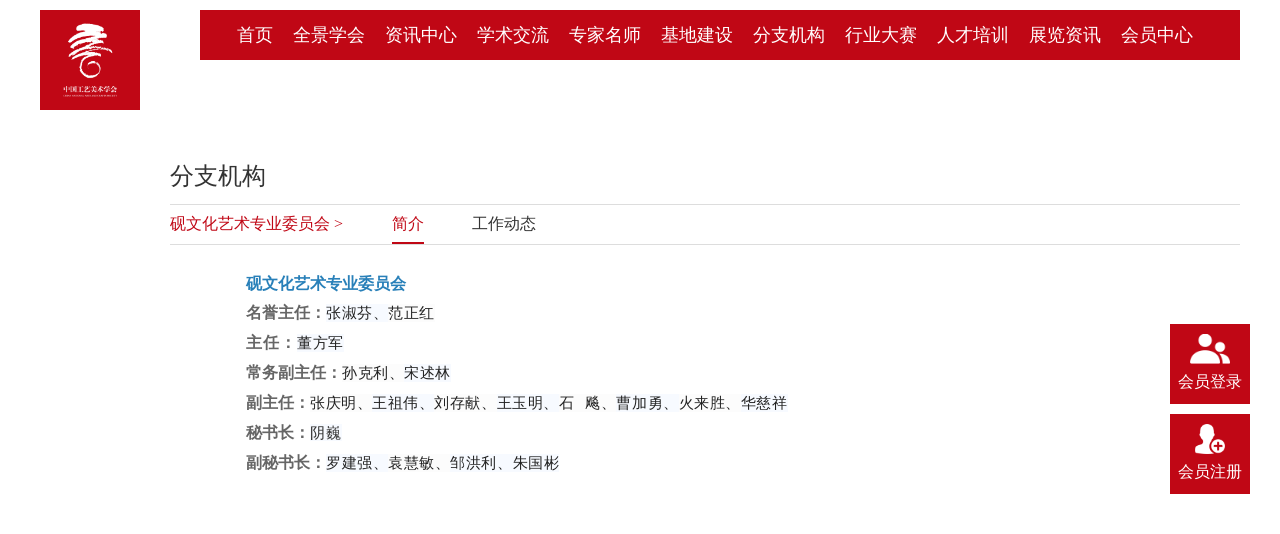

--- FILE ---
content_type: text/html
request_url: https://www.cnacs.net.cn/120/202207/4187.html
body_size: 6150
content:
<!DOCTYPE html PUBLIC "-//W3C//DTD XHTML 1.0 Transitional//EN" "http://www.w3.org/TR/xhtml1/DTD/xhtml1-transitional.dtd">
<html xmlns="http://www.w3.org/1999/xhtml">

<head>
        <script language="javascript" src="/api/siteinfo.php?siteid=10000&type=1"></script>
        <meta http-equiv="Content-Type" content="text/html; charset=utf-8" />
    <!-- 360极速模式浏览优先 -->
    <meta name="renderer" content="webkit">
    <meta http-equiv="X-UA-Compatible" content="IE=edge,chrome=1">
    <!-- 360极速模式浏览优先 end -->
    <meta name="apple-mobile-web-app-capable" content="yes">
    <meta name="format-detection" content="telephone=no">
    <!-- 页面等比例缩放 -->
    <meta name="viewport" content="width=1200">
    <!-- 页面等比例缩放 end -->
    <meta name="Keywords" content="中国工艺美术学会"/>
    <meta name="Description" content="中国工艺美术学会"/>
    <!--公共样式-->
    <link type="text/css" rel="stylesheet" href="/static/gyms/css/reset.css">
    <link type="text/css" rel="stylesheet" href="/static/gyms/css/swiper.min.css">
    <!--公共样式结束-->
    <link type="text/css" rel="stylesheet" href="/static/gyms/css/style.css?v=1.1.1">
    <!--共用js-->
    <script type="text/javascript" src="/static/gyms/js/jquery.min.js"></script>
    <script type="text/javascript" src="/static/gyms/js/swiper.min.js"></script>
    <script type="text/javascript" src="/static/gyms/js/jquery.superslide.2.1.1.js"></script>
    <script type="text/javascript" src="/static/gyms/js/pages/PageAll.js"></script>
    <script type="text/javascript" src="/static/gyms/js/pages/index.js"></script>
    <!--共用js-->
    <!-- 分享 -->
    <link rel="stylesheet" href="/static/gyms/css/share.min.css">
    <script src="/static/gyms/js/jquery.share.min.js"></script>
    <!-- 分享 END-->
    <title>砚文化艺术专业委员会_中国工艺美术学会</title>
</head>

<body>
<!-- 整体区域 -->
<div class="wrap">
    <!-- 头部整体区域 -->
    <div class="fixedwrap">
        <!-- logo区域 -->
        <div class="logo ">
            <a href="/index.html"><img src="https://cmsfiles.zhongkefu.com.cn/gongyimeishu/upload/gyms/61544c9ab8b47.png"></a>
        </div>
        <!-- logo区域结束 -->
        <!-- 导航区域 -->
        <div class="navwarp navbg2 clear">
            <!-- 导航列表区域 -->
            <div class="navlist">
                <ul class="nav">
                    <li><a href="/index.html">首页</a></li>
                                        <li class="navtwo">
                        <a target="_blank" href="/2/202403/2265.html">全景学会</a>
                                                <!-- 二级导航区域 -->
                                                            <div class="menutwo_nav">
                                                            <ul>
                                                                            <li><a href="/2/202403/2265.html">学会简介</a></li>
                                                                            <li><a href="/3/202112/2272.html">章程条例</a></li>
                                                                            <li><a href="/4/202404/2273.html">理事会</a></li>
                                                                            <li><a href="/5/202305/4891.html">专家委员会</a></li>
                                                                            <li><a href="/131/202307/5099.html">学术委员会</a></li>
                                                                            <li><a href="/136/202402/5730.html">评审委员会</a></li>
                                                                            <li><a href="/139/202403/5851.html">裁判委员会</a></li>
                                                                    </ul>
                            </div>
                        <!-- 二级导航区域结束 -->
                                            </li>
                                        <li class="navtwo">
                        <a target="_blank" href="/7/index.html">资讯中心</a>
                                                <!-- 二级导航区域 -->
                                                            <div class="menutwo_nav">
                                                            <ul>
                                                                            <li><a href="/7/index.html">学会新闻</a></li>
                                                                            <li><a href="/8/index.html">行业新闻</a></li>
                                                                            <li><a href="/9/index.html">政策法规</a></li>
                                                                            <li><a href="/10/index.html">党建活动</a></li>
                                                                            <li><a href="/11/index.html">国际交流</a></li>
                                                                            <li><a href="/12/index.html">通知公告</a></li>
                                                                    </ul>
                            </div>
                        <!-- 二级导航区域结束 -->
                                            </li>
                                        <li class="navtwo">
                        <a target="_blank" href="/14/index.html">学术交流</a>
                                                <!-- 二级导航区域 -->
                                                            <div class="menutwo_nav">
                                                            <ul>
                                                                            <li><a href="/14/index.html">论坛研究</a></li>
                                                                            <li><a href="/15/index.html">青年沙龙</a></li>
                                                                            <li><a href="/16/index.html">科研课题</a></li>
                                                                    </ul>
                            </div>
                        <!-- 二级导航区域结束 -->
                                            </li>
                                        <li class="navtwo">
                        <a target="_blank" href="/18/index.html">专家名师</a>
                                                <!-- 二级导航区域 -->
                                                            <div class="menutwo_nav">
                                                            <ul>
                                                                            <li><a href="/18/index.html">专家智库</a></li>
                                                                            <li><a href="/19/index.html">作品欣赏</a></li>
                                                                            <li><a href="/20/index.html">名家论著</a></li>
                                                                    </ul>
                            </div>
                        <!-- 二级导航区域结束 -->
                                            </li>
                                        <li class="navtwo">
                        <a target="_blank" href="/126/index.html">基地建设</a>
                                                <!-- 二级导航区域 -->
                                                            <div class="menutwo_nav">
                                                            <ul>
                                                                            <li><a href="/126/index.html">基地名录</a></li>
                                                                            <li><a href="/22/index.html">大师工作站</a></li>
                                                                            <li><a href="/23/index.html">研学基地</a></li>
                                                                            <li><a href="/24/index.html">游学基地</a></li>
                                                                            <li><a href="/25/index.html">科普基地</a></li>
                                                                            <li><a href="/125/index.html">产业基地</a></li>
                                                                    </ul>
                            </div>
                        <!-- 二级导航区域结束 -->
                                            </li>
                                        <li >
                        <a target="_blank" href="/26/index.html">分支机构</a>
                                                <!-- 二级导航区域 -->
                                                            <div class="menu_nav">
                                                            <ul>
                                                                            <li><a href="/45/202203/3746.html">理论专业委员会</a></li>
                                                                            <li><a href="/47/202312/3747.html">民间工艺美术专业委员会</a></li>
                                                                            <li><a href="/51/202312/3749.html">雕塑专业委员会</a></li>
                                                                            <li><a href="/49/202405/3748.html">书画专业委员会</a></li>
                                                                            <li><a href="/53/202307/3750.html">织锦专业委员会</a></li>
                                                                            <li><a href="/59/202203/3753.html">木雕艺术专业委员会</a></li>
                                                                            <li><a href="/55/202203/3751.html">玉雕艺术专业委员会</a></li>
                                                                            <li><a href="/57/202405/3752.html">石雕艺术专业委员会</a></li>
                                                                            <li><a href="/116/202207/4195.html">彩石雕刻艺术专业委员会</a></li>
                                                                            <li><a href="/63/202203/3755.html">刺绣艺术专业委员会</a></li>
                                                                            <li><a href="/75/202405/3761.html">纤维艺术与设计专业委员会</a></li>
                                                                            <li><a href="/61/202203/3754.html">紫砂艺术专业委员会</a></li>
                                                                            <li><a href="/113/202203/3776.html">玻璃艺术专业委员会</a></li>
                                                                            <li><a href="/104/202405/3773.html">漆文化艺术专业委员会</a></li>
                                                                            <li><a href="/69/202312/3758.html">竹工艺专业委员会</a></li>
                                                                            <li><a href="/71/202312/3759.html">香文化艺术专业委员会</a></li>
                                                                            <li><a href="/65/202203/3756.html">藤铁艺术专业委员会</a></li>
                                                                            <li><a href="/67/202405/3757.html">微缩艺术专业委员会</a></li>
                                                                            <li><a href="/121/202405/4190.html">彩塑艺术专业委员会</a></li>
                                                                            <li><a href="/120/202207/4187.html">砚文化艺术专业委员会</a></li>
                                                                            <li><a href="/128/202304/4866.html">空间艺术专业委员会</a></li>
                                                                            <li><a href="/134/202312/5546.html">造像艺术专业委员会</a></li>
                                                                            <li><a href="/?siteid=10000">宫廷艺术专业委员会</a></li>
                                                                            <li><a href="/77/202203/3762.html">青年工作委员会</a></li>
                                                                            <li><a href="/111/202203/3775.html">教育工作委员会</a></li>
                                                                            <li><a href="/109/202203/3774.html">非物质文化遗产工作委员会</a></li>
                                                                            <li><a href="/99/202312/3764.html">会展工作委员会</a></li>
                                                                            <li><a href="/144/202404/5968.html">线上新经济工作委员会</a></li>
                                                                    </ul>
                            </div>
                        <!-- 二级导航区域结束 -->
                                            </li>
                                        <li class="navtwo">
                        <a target="_blank" href="/82/index.html">行业大赛</a>
                                                <!-- 二级导航区域 -->
                                                            <div class="menutwo_nav">
                                                            <ul>
                                                                            <li><a href="/82/index.html">技能大赛</a></li>
                                                                            <li><a href="/83/index.html">技艺大赛</a></li>
                                                                            <li><a href="/137/index.html">证书查询</a></li>
                                                                    </ul>
                            </div>
                        <!-- 二级导航区域结束 -->
                                            </li>
                                        <li class="navtwo">
                        <a target="_blank" href="/85/index.html">人才培训</a>
                                                <!-- 二级导航区域 -->
                                                            <div class="menutwo_nav">
                                                            <ul>
                                                                            <li><a href="/85/index.html">党校培训</a></li>
                                                                            <li><a href="/86/index.html">专业培训</a></li>
                                                                    </ul>
                            </div>
                        <!-- 二级导航区域结束 -->
                                            </li>
                                        <li class="navtwo">
                        <a target="_blank" href="/88/index.html">展览资讯</a>
                                                <!-- 二级导航区域 -->
                                                            <div class="menutwo_nav">
                                                            <ul>
                                                                            <li><a href="/88/index.html">学术展览</a></li>
                                                                            <li><a href="/89/index.html">专业展览</a></li>
                                                                    </ul>
                            </div>
                        <!-- 二级导航区域结束 -->
                                            </li>
                                        <li class="navtwo">
                        <a target="_blank" href="/96/index.html">会员中心</a>
                                                <!-- 二级导航区域 -->
                                                            <div class="menutwo_nav">
                                                            <ul>
                                                                            <li><a href="/96/index.html">会员名录</a></li>
                                                                            <li><a href="https://huiyuan.cnacs.net.cn/exh/register/registerexh?fair_id=223&business_role_id=AssUser&share_id=4-Megu4YJ8UlxDqWY8yFK3RE8BsddrflSH8o6EN7RU0%3D">入会申请</a></li>
                                                                            <li><a href="/93/202009/4432.html">会费标准与缴纳方式</a></li>
                                                                    </ul>
                            </div>
                        <!-- 二级导航区域结束 -->
                                            </li>
                                        <li class="navtwo">
                        <a target="_blank" href="/145/index.html"></a>
                                            </li>
                                    </ul>
                <!-- 导航列表区域结束 -->
                <a class="search_btn" href="javascript:;"><img src="/static/gyms/images/icon1.png"></a>
                <!-- 搜索区域 -->
                <div class="searchwrap">
                    <form id="top_search_form" method="get" name="top_search_form" action="/search.html?siteid=10000">
                        <img src="/static/gyms/images/icon1.png">
                        <input type="text" id="keywords" class="keywords" name="keywords" value="" placeholder="请输入搜索关键词">
                        <input type="hidden" name="siteid" value="10000"><input type="hidden" name="type" value="1">                        <input type="hidden" id="timestamp" name="timestamp" value="">                        <input type="hidden" id="signature" name="signature" value="">                    </form>
                    <a href="javascript:;" class="search_close"></a>
                </div>
                <!-- 搜索区域结束 -->
            </div>
            <!-- 导航列表区域结束 -->
        </div>
        <!-- 导航区域结束 -->
    </div>
    <!-- 头部整体区域结束 -->
    <!-- banner区域 -->
        <!-- banner区域结束 -->
        <!-- 内容区域 -->
        <div class="page_content">
            <!-- 中间区域 -->
            <div class="w1200 clear">
                <div class="w1070 clear">
                    <!-- 子页标题区域 -->
                    
    <div class="subpage_title">分支机构</div>
    <!-- 子页标题区域结束 -->
            <!-- 导航列表区域 -->
        <div class="sidenav_list clear">
                            <h6>砚文化艺术专业委员会 ></h6>
                <ul>
                                                                        <li class="active"><a href="/120/202207/4187.html">简介</a></li>
                                                    <li ><a href="/122/index.html">工作动态</a></li>
                                            
                </ul>
                    </div>
                        <!-- 导航列表区域结束 -->
                    <!-- 简介区域 -->
                    <div class="introduction_section">
                        <!-- 标题区域 -->
<!--                        <div class="introduction_title">砚文化艺术专业委员会</div>-->
                        <!-- 标题区域结束 -->
                        <!-- 文字区域 -->
                        <div class="introduction_text">
                            <p style="line-height: 28px; margin-bottom: 0px; white-space: normal; text-indent: 32px;"><strong><span style="line-height: 28px; font-family: 微软雅黑, sans-serif;"><strong style="color: rgb(41, 128, 185); font-family: 微软雅黑, &quot;Microsoft YaHei&quot;; margin: 0px; padding: 0px; overflow-wrap: break-word; word-break: break-all; font-size: 16px;">砚文化艺术专业委员会</strong></span></strong></p><p style="line-height: 28px; margin-bottom: 0px; white-space: normal; text-indent: 32px;"><strong><span style="line-height: 28px; font-family: 微软雅黑, sans-serif;">名誉主任：</span></strong><span style="line-height: 30px; color: rgb(51, 51, 51); font-size: 15px; font-family: 微软雅黑, sans-serif; letter-spacing: 1px; background: white;"><span style="color: rgb(34, 34, 34); font-family: system-ui, -apple-system, BlinkMacSystemFont, &quot;Helvetica Neue&quot;, &quot;PingFang SC&quot;, &quot;Hiragino Sans GB&quot;, &quot;Microsoft YaHei UI&quot;, &quot;Microsoft YaHei&quot;, Arial, sans-serif; font-size: 15px; letter-spacing: 0.544px; background-color: rgb(247, 250, 255);">张淑芬、<span style="color: rgb(34, 34, 34); font-family: system-ui, -apple-system, BlinkMacSystemFont, &quot;Helvetica Neue&quot;, &quot;PingFang SC&quot;, &quot;Hiragino Sans GB&quot;, &quot;Microsoft YaHei UI&quot;, &quot;Microsoft YaHei&quot;, Arial, sans-serif; font-size: 15px; letter-spacing: 0.544px; background-color: rgb(252, 252, 252);">范正红</span></span></span></p><p style="line-height: 28px; margin-bottom: 0px; white-space: normal; text-indent: 32px;"><span style="line-height: 30px; color: rgb(51, 51, 51); font-size: 15px; font-family: 微软雅黑, sans-serif; letter-spacing: 1px; background: white;"><strong style="text-indent: 32px; white-space: normal;"><span style="line-height: 28px; font-family: 微软雅黑, sans-serif;">主任：</span></strong><span style="line-height: 30px; color: rgb(51, 51, 51); text-indent: 32px; font-size: 15px; font-family: 微软雅黑, sans-serif; letter-spacing: 1px; background: white;"><span style="color: rgb(34, 34, 34); font-family: system-ui, -apple-system, BlinkMacSystemFont, &quot;Helvetica Neue&quot;, &quot;PingFang SC&quot;, &quot;Hiragino Sans GB&quot;, &quot;Microsoft YaHei UI&quot;, &quot;Microsoft YaHei&quot;, Arial, sans-serif; font-size: 15px; letter-spacing: 0.544px; background-color: rgb(247, 250, 255);">董方军</span></span></span></p><p style="line-height: 28px; margin-bottom: 0px; white-space: normal; text-indent: 32px;"><strong><span style="line-height: 28px; font-family: 微软雅黑, sans-serif;">常务副主任：</span></strong><span style="line-height: 30px; color: rgb(51, 51, 51); font-size: 15px; font-family: 微软雅黑, sans-serif; letter-spacing: 1px; background: white;"><span style="color: rgb(34, 34, 34); font-family: system-ui, -apple-system, BlinkMacSystemFont, &quot;Helvetica Neue&quot;, &quot;PingFang SC&quot;, &quot;Hiragino Sans GB&quot;, &quot;Microsoft YaHei UI&quot;, &quot;Microsoft YaHei&quot;, Arial, sans-serif; letter-spacing: 0.544px;"><span style="color: rgb(34, 34, 34); font-family: system-ui, -apple-system, BlinkMacSystemFont, &quot;Helvetica Neue&quot;, &quot;PingFang SC&quot;, &quot;Hiragino Sans GB&quot;, &quot;Microsoft YaHei UI&quot;, &quot;Microsoft YaHei&quot;, Arial, sans-serif; font-size: 15px; letter-spacing: 0.544px; background-color: rgb(252, 252, 252);">孙克利、<span style="color: rgb(34, 34, 34); font-family: system-ui, -apple-system, BlinkMacSystemFont, &quot;Helvetica Neue&quot;, &quot;PingFang SC&quot;, &quot;Hiragino Sans GB&quot;, &quot;Microsoft YaHei UI&quot;, &quot;Microsoft YaHei&quot;, Arial, sans-serif; font-size: 15px; letter-spacing: 0.544px; background-color: rgb(247, 250, 255);">宋述林</span></span></span></span></p><p style="line-height: 28px; margin-bottom: 0px; white-space: normal; text-indent: 32px;"><strong><span style="line-height: 28px; font-family: 微软雅黑, sans-serif;">副主任：</span></strong><span style="color: rgb(34, 34, 34); font-family: system-ui, -apple-system, BlinkMacSystemFont, &quot;Helvetica Neue&quot;, &quot;PingFang SC&quot;, &quot;Hiragino Sans GB&quot;, &quot;Microsoft YaHei UI&quot;, &quot;Microsoft YaHei&quot;, Arial, sans-serif; font-size: 15px; letter-spacing: 0.544px; background-color: rgb(247, 250, 255);"><span style="color: rgb(34, 34, 34); font-family: system-ui, -apple-system, BlinkMacSystemFont, &quot;Helvetica Neue&quot;, &quot;PingFang SC&quot;, &quot;Hiragino Sans GB&quot;, &quot;Microsoft YaHei UI&quot;, &quot;Microsoft YaHei&quot;, Arial, sans-serif; font-size: 15px; letter-spacing: 0.544px; background-color: rgb(252, 252, 252);">张庆明、<span style="color: rgb(34, 34, 34); font-family: system-ui, -apple-system, BlinkMacSystemFont, &quot;Helvetica Neue&quot;, &quot;PingFang SC&quot;, &quot;Hiragino Sans GB&quot;, &quot;Microsoft YaHei UI&quot;, &quot;Microsoft YaHei&quot;, Arial, sans-serif; font-size: 15px; letter-spacing: 0.544px; background-color: rgb(247, 250, 255);">王祖伟、<span style="color: rgb(34, 34, 34); font-family: system-ui, -apple-system, BlinkMacSystemFont, &quot;Helvetica Neue&quot;, &quot;PingFang SC&quot;, &quot;Hiragino Sans GB&quot;, &quot;Microsoft YaHei UI&quot;, &quot;Microsoft YaHei&quot;, Arial, sans-serif; font-size: 15px; letter-spacing: 0.544px; background-color: rgb(252, 252, 252);">刘存献、<span style="color: rgb(34, 34, 34); font-family: system-ui, -apple-system, BlinkMacSystemFont, &quot;Helvetica Neue&quot;, &quot;PingFang SC&quot;, &quot;Hiragino Sans GB&quot;, &quot;Microsoft YaHei UI&quot;, &quot;Microsoft YaHei&quot;, Arial, sans-serif; font-size: 15px; letter-spacing: 0.544px; background-color: rgb(247, 250, 255);">王玉明、<span style="color: rgb(34, 34, 34); font-family: system-ui, -apple-system, BlinkMacSystemFont, &quot;Helvetica Neue&quot;, &quot;PingFang SC&quot;, &quot;Hiragino Sans GB&quot;, &quot;Microsoft YaHei UI&quot;, &quot;Microsoft YaHei&quot;, Arial, sans-serif; font-size: 15px; letter-spacing: 0.544px; background-color: rgb(252, 252, 252);">石&nbsp;&nbsp;飚、<span style="color: rgb(34, 34, 34); font-family: system-ui, -apple-system, BlinkMacSystemFont, &quot;Helvetica Neue&quot;, &quot;PingFang SC&quot;, &quot;Hiragino Sans GB&quot;, &quot;Microsoft YaHei UI&quot;, &quot;Microsoft YaHei&quot;, Arial, sans-serif; font-size: 15px; letter-spacing: 0.544px; background-color: rgb(247, 250, 255);">曹加勇、<span style="color: rgb(34, 34, 34); font-family: system-ui, -apple-system, BlinkMacSystemFont, &quot;Helvetica Neue&quot;, &quot;PingFang SC&quot;, &quot;Hiragino Sans GB&quot;, &quot;Microsoft YaHei UI&quot;, &quot;Microsoft YaHei&quot;, Arial, sans-serif; font-size: 15px; letter-spacing: 0.544px; background-color: rgb(252, 252, 252);">火来胜、<span style="color: rgb(34, 34, 34); font-family: system-ui, -apple-system, BlinkMacSystemFont, &quot;Helvetica Neue&quot;, &quot;PingFang SC&quot;, &quot;Hiragino Sans GB&quot;, &quot;Microsoft YaHei UI&quot;, &quot;Microsoft YaHei&quot;, Arial, sans-serif; font-size: 15px; letter-spacing: 0.544px; background-color: rgb(247, 250, 255);">华慈祥</span></span></span></span></span></span></span></span></span></p><p style="line-height: 28px; margin-bottom: 0px; white-space: normal; text-indent: 32px;"><strong><span style="line-height: 28px; font-family: 微软雅黑, sans-serif;">秘书长：</span></strong><span style="line-height: 30px; color: rgb(51, 51, 51); font-size: 15px; font-family: 微软雅黑, sans-serif; letter-spacing: 1px; background: white;"><span style="color: rgb(51, 51, 51); font-family: mp-quote, -apple-system-font, BlinkMacSystemFont, &quot;Helvetica Neue&quot;, &quot;PingFang SC&quot;, &quot;Hiragino Sans GB&quot;, &quot;Microsoft YaHei UI&quot;, &quot;Microsoft YaHei&quot;, Arial, sans-serif; font-size: 15px; text-align: justify; background-color: rgb(247, 250, 255);">阴巍</span></span></p><p style="line-height: 28px; margin-bottom: 0px; white-space: normal; text-indent: 32px;"><strong><span style="line-height: 28px; font-family: 微软雅黑, sans-serif;">副秘书长：</span></strong><span style="line-height: 30px; color: rgb(51, 51, 51); font-size: 15px; font-family: 微软雅黑, sans-serif; letter-spacing: 1px; background: white;"></span><span style="color: rgb(34, 34, 34); font-family: system-ui, -apple-system, BlinkMacSystemFont, &quot;Helvetica Neue&quot;, &quot;PingFang SC&quot;, &quot;Hiragino Sans GB&quot;, &quot;Microsoft YaHei UI&quot;, &quot;Microsoft YaHei&quot;, Arial, sans-serif; font-size: 15px; letter-spacing: 0.544px; background-color: rgb(247, 250, 255);">罗建强、<span style="color: rgb(34, 34, 34); font-family: system-ui, -apple-system, BlinkMacSystemFont, &quot;Helvetica Neue&quot;, &quot;PingFang SC&quot;, &quot;Hiragino Sans GB&quot;, &quot;Microsoft YaHei UI&quot;, &quot;Microsoft YaHei&quot;, Arial, sans-serif; font-size: 15px; letter-spacing: 0.544px; background-color: rgb(252, 252, 252);">袁慧敏、<span style="color: rgb(34, 34, 34); font-family: system-ui, -apple-system, BlinkMacSystemFont, &quot;Helvetica Neue&quot;, &quot;PingFang SC&quot;, &quot;Hiragino Sans GB&quot;, &quot;Microsoft YaHei UI&quot;, &quot;Microsoft YaHei&quot;, Arial, sans-serif; font-size: 15px; letter-spacing: 0.544px; background-color: rgb(247, 250, 255);">邹洪利、<span style="color: rgb(34, 34, 34); font-family: system-ui, -apple-system, BlinkMacSystemFont, &quot;Helvetica Neue&quot;, &quot;PingFang SC&quot;, &quot;Hiragino Sans GB&quot;, &quot;Microsoft YaHei UI&quot;, &quot;Microsoft YaHei&quot;, Arial, sans-serif; font-size: 15px; letter-spacing: 0.544px; background-color: rgb(247, 250, 255);">朱国彬</span></span></span></span></p><p><br/></p>                        </div>
                        <!-- 文字区域结束 -->
                    </div>
                    <!-- 简介区域结束 -->
                </div>
            </div>
            <!-- 中间区域结束 -->
        </div>
        <!-- 内容区域结束 -->

<!-- 底部区域 -->
<div class="footer">
    <!-- 中间区域 -->
    <div class="w1200 clear">
        <!-- 上部分区域 -->
        <div class="foot_top">
            <!-- logo区域 -->
            <div class="foot_logo"><img src="/static/gyms/images/logo7.png"></div>
            <!-- logo区域结束 -->
            <!-- 文字区域 -->
            <div class="foot_text">
                <p><img src="/static/gyms/images/icon7.png">010-68396408</p>
                <p><img src="/static/gyms/images/icon8.png">xuehuiwangzhan@126.com</p>
                <p><img src="/static/gyms/images/icon9.png">北京市西城区阜外大街乙22号</p>
            </div>
            <!-- 文字区域结束 -->
            <!-- 右区域 -->
            <div class="foot_right">
                <img src="https://cmsfiles.zhongkefu.com.cn/gongyimeishu/upload/gyms/61544c9b1f734.png">
                <p>关注微信公众号</p>
            </div>
            <!-- 右区域结束 -->
        </div>
        <!-- 上部分区域结束 -->
        <!-- 下部分区域 -->
        <div class="foot_btm clear">
            <p class="Left"><a target="_blank" href="http://beian.miit.gov.cn/">京ICP备19057182号-1</a>&nbsp;&nbsp;&nbsp;&nbsp;<a target="_blank" href="http://beian.miit.gov.cn/"><a href="http://beian.miit.gov.cn/">京公网安备110401300075</a></a></p>
            <p class="Right"><a href="http://www.zhongkefu.com.cn/" target="_blank">技术支持：中科服</a></p>
        </div>
        <!-- 下部分区域结束 -->
    </div>
    <!-- 中间区域结束 -->
</div>
<!-- 底部区域结束 -->
<!-- 右侧悬浮区域 -->
<div class="index_fixed">
    <ul>
        <li>
            <a target="_blank" href="https://huiyuan.cnacs.net.cn/">
                <img src="/static/gyms/images/icon4.png">
                <p>会员登录</p>
            </a>
        </li>
        <li>
            <a target="_blank" href="https://huiyuan.cnacs.net.cn/exh/register/registerexh?fair_id=223&business_role_id=AssUser&share_id=4-Megu4YJ8UlxDqWY8yFK3RE8BsddrflSH8o6EN7RU0%3D">
                <img src="/static/gyms/images/icon5.png">
                <p>会员注册</p>
            </a>
        </li>
    </ul>
</div>
<!-- 右侧悬浮区域结束 -->
</div>
<!-- 整体区域结束 -->


<!--浏览器判断-->
<div class="Iepop ">
    <div class="IeCont ">
        <div class="IeBox ">
            <h3>你知道你的Internet Explorer是过时了吗?</h3>
            <p>为了得到我们网站最好的体验效果,我们建议您升级到最新版本的Internet Explorer或选择另一个web浏览器.一个列表最流行的web浏览器在下面可以找到.</p>
            <div class="IeLink "> <span><a href="https://www.google.com/chrome/ " target="_blank "></a></span> <span><a href="http://www.opera.com/zh-cn/download " target="_blank "></a></span> <span><a href="https://support.microsoft.com/zh-cn/products/internet-explorer
        " target="_blank "></a></span> <span><a href="https://www.mozilla.org/en-US/firefox/new/ " target="_blank "></a></span> <span><a href="https://www.apple.com/safari/ " target="_blank "></a></span> </div>
        </div>
    </div>
</div>
<!--浏览器判断结束-->

</body>

</html>

<script>
    $(document).ready(function () {
        //按键事件
        $(".keywords").keydown(function (event) {//当按下按键时
            e = event ? event : (window.event ? window.event : null);
            if (e.keyCode == 13) {
                if ($.trim($(this).val()) == '') {
                    alert("请输入要搜索的关键字");
                    return false;
                }
                                window.location.href = "/search.html?siteid=10000&keywords=" + $.trim($(this).val());
                                }
            });
        //提交表单事件
        $("#top_search_form").submit(function (e) {
            if ($.trim($('#keywords').val()) == '') {
                alert("请输入要搜索的关键字");
                return false;
            }
        });
    });
</script>

<!--自适应JS-->
<script>
    $(window).load(function () {
        $('.NewsText img').each(function () {
            var maxWidth = $('.NewsText').width(); // 图片最大宽度
            var width = $(this).width(); // 图片实际宽度
            // 检查图片是否超宽
            if (width > maxWidth) {
                $(this).css("width", maxWidth); // 设定实际显示宽度
            }
        });
        $('.fl').each(function () {
            var maxWidth = $('.NewsText').width(); // 视频最大宽度
            var width = $(this).width(); // 视频实际设置宽度
            // 检查视频是否超宽
            if (width > maxWidth) {
                $(this).attr("width", maxWidth);// 设定实际显示宽度
            } else {
                $(this).attr("width", maxWidth);// 设定实际显示宽度
            }
        });
        $('.iframe1').each(function () {
            var maxWidth = $('.NewsText').width(); // 视频最大宽度
            var width = $(this).width(); // 视频实际设置宽度
            // 检查视频是否超宽
            if (width > maxWidth) {
                $(this).attr("width", maxWidth);// 设定实际显示宽度
                $(this).attr("height", 600);
            } else {
                $(this).attr("width", maxWidth);// 设定实际显示宽度
                $(this).attr("height", 600);
            }
        });
    });
</script>

<!--手机跳转JS-->
<script>
    function IsPC() {
        var userAgentInfo = navigator.userAgent;
        var Agents = ["Android", "iPhone",
            "SymbianOS", "Windows Phone",
            "iPad", "iPod"];
        var flag = true;
        for (var v = 0; v < Agents.length; v++) {
            if (userAgentInfo.indexOf(Agents[v]) > 0) {
                flag = false;
                break;
            }
        }
        return flag;
    }

    $(document).ready(function () {
        if (!IsPC()) {
            window.location.href = "https://m.cnacs.net.cn/120/202207/4187.html";
        }
    });
</script>


<!--公共页接口-->
<script language="javascript" src="/api/sign.php?siteid=10000&type=1"></script>
<script>
    var siteid = 10000;
    var type = 1;
    var isEnableUuid = 0;
</script>
<script>
    $(document).ready(function() {
        $(".quickLogin").each(function () {
            $(this).click(function (e) {
                e.preventDefault();                     // 设置了权限的文章，阻止其跳转到详情
                var pathname = $(this).attr("href");    // 如：'/198/201904/3521.html'
                var timestamp = $("#timestamp").val();
                var signature = $("#signature").val();
                console.log(pathname);
                $.ajax({
                    type: "GET",
                    url: "/api/checkauth.php?url="+pathname+"&ctype=content&timestamp="+timestamp+"&signature="+signature+"&siteid="+siteid+"&type="+type+"&isEnableUuid="+isEnableUuid,
                    dataType: "json",
                    success: function (res) {
                        if(res.code == 1){              //提示没有权限访问。两种情况：①栏目设置了权限,登录后级别不够 ②栏目设置了权限,未登录
                            window.location.href = ''+ pathname;
                        }else{
                            alert('请登录后查看');
                        }
                    },
                });
            });
        })
    });
</script>

<!--栏目页接口(带搜索功能)-->

<!--内容页接口-->
<script>
    $(document).ready(function() {
        var pathname = window.location.pathname;// 如：'/198/201904/3521.html'
        var timestamp = $("#timestamp").val();
        var signature = $("#signature").val();
        var url = "/api/articleclick.php?url="+pathname+"&attr=clicks&timestamp="+timestamp+"&signature="+signature+"&siteid="+siteid+"&type="+type+"&isEnableUuid="+isEnableUuid;
        $.ajax({
            type: "GET",
            url: url,
            dataType: "json",
            success: function (res) {
                if(res.code == 1){
                    $("#"+res.data.attr).text(res.data.clicks);
                    if(res.data.lastone){
                        $("#lastone").html('上一篇:' + res.data.lastone.title);
                        $("#lastone").attr('href',res.data.lastone.url);
                    }
                    if(res.data.nextone){
                        $("#nextone").html('下一篇:' + res.data.nextone.title);
                        $("#nextone").attr('href',res.data.nextone.url);
                    }
                }
            },
        });
    });
</script>

<!--搜索页接口-->



--- FILE ---
content_type: text/html;charset=utf8
request_url: https://www.cnacs.net.cn/api/sign.php?siteid=10000&type=1
body_size: 31
content:
        $("#timestamp").val("1768759039");
        $("#signature").val("c322eb4508b9a5c8f1810d376e7bc4b9");

--- FILE ---
content_type: text/html;charset=utf8
request_url: https://www.cnacs.net.cn/api/articleclick.php?url=/120/202207/4187.html&attr=clicks&timestamp=1768759039&signature=c322eb4508b9a5c8f1810d376e7bc4b9&siteid=10000&type=1&isEnableUuid=0
body_size: 12
content:
{"code":1,"msg":"请求成功","data":{"clicks":4273,"lastone":{"id":"4187","title":"无","url":"#"},"nextone":{"id":"4187","title":"无","url":"#"},"attr":"clicks"}}

--- FILE ---
content_type: text/css
request_url: https://www.cnacs.net.cn/static/gyms/css/reset.css
body_size: 3429
content:
@charset "utf-8";

/* CSS Document */


/*清除元素默认样式*/

* {
    font-family: "微软雅黑", "Microsoft YaHei";
    margin: 0;
    padding: 0;
    /*自动换行*/
    word-wrap: break-word;
    /* 英文强制换行 */
    word-break: break-all;
}

html,
body {
    height: 100%;
}

body,
p,
h1,
h2,
h3,
h4,
h5,
h6,
ul,
li,
a,
video,
iframe {
    margin: 0;
    padding: 0;
}

body {
    min-width: 1200px;
}

.clear:after,
.clear:before {
    content: "";
    clear: both;
    overflow: hidden;
    display: table;
}

a {
    outline: none;
    text-decoration: none;
    -webkit-transition: all 100ms;
    transition: all 100ms;
    color: inherit;
}

:hover {
    -webkit-transition: all 100ms;
    transition: all 100ms;
}

a img {
    border: 0;
}

img {
    vertical-align: middle;
}

ul li {
    list-style: none;
}

input,
textarea {
    padding-left: 10px;
}

input,
select,
textarea,
button,
img {
    outline: none;
}

input::-webkit-input-placeholder,
textarea::-webkit-input-placeholder {
    font-size: 14px;
    color: #999;
}

input:-moz-placeholder,
textarea:-moz-placeholder {
    font-size: 14px;
    color: #999;
}

input::-moz-placeholder,
textarea::-moz-placeholder {
    font-size: 14px;
    color: #999;
}

input:-ms-input-placeholder,
textarea:-ms-input-placeholder {
    font-size: 14px;
    color: #999;
}


/*搜索框自带黄色清除*/

input:-webkit-autofill {
    background-color: #fff !important;
    -webkit-box-shadow: 0 0 0px 1000px #fff inset;
    color: #333 !important;
    -webkit-text-fill-color: #333 !important;
}


/*优化下拉样式*/


/*select{
	appearance:none;
  -moz-appearance:none;
  -webkit-appearance:none;*/


/*在选择框的最右侧中间显示小箭头图片*/


/* background: url(../images/ico-arrow.png) no-repeat 83px center transparent;
  outline:none;
  -webkit-outline:none;
  -moz-outline:none;
  -o-outline:none;
}*/


/*针对ie下拉箭头美化
select::-ms-expand {    
  display: none;清除IE默认下拉按钮，但是测试发现IE10以上有效，IE8，9默认下拉按钮仍旧存在
}*/


/*针对ie火狐下拉虚线框
select:-moz-focusring {
color: transparent;
text-shadow: 0 0 0 #fff;修改字体颜色
}*/

button {
    appearance: none;
    -webkit-appearance: none;
    -moz-appearance: none;
    cursor: pointer;
}


/*主要用于文章详情页*/

table {
    border-collapse: collapse;
    border-spacing: 0;
    margin: 0 auto;
    max-width: 100%;
    width: auto;
}

table td {
    width: auto;
}


/*img{
	width: auto !important;
	height: auto !important;
}*/


/*在文章详情页时才单独使用*/


/*主要用于文章详情页 END*/


/*清除元素默认样式  END*/


/*******************************************预设样式*******************************************/

p {
    font-size: 14px;
    color: #666;
    line-height: 30px;
}

.Left {
    float: left;
}

.Right {
    float: right;
}

.MarRi {
    margin-right: 0 !important;
}

.wrap {
    width: 100%;
    overflow: hidden;
}

.content {
    width: 100%;
    overflow: hidden;
}

.w1200 {
    max-width: 1200px;
    width: 1200px;
    margin: 0 auto;
    height: auto;
}

.w1070 {
    float: right;
    max-width: 1070px;
    width: 1070px;
    height: auto;
}


/*外间距*/

.m0 {
    margin: 0 !important;
}

.m5 {
    margin: 5px !important;
}

.m10 {
    margin: 10px !important;
}

.m15 {
    margin: 15px !important;
}

.m20 {
    margin: 20px !important;
}

.m25 {
    margin: 25px !important;
}

.m30 {
    margin: 30px !important;
}

.m35 {
    margin: 35px !important;
}

.mtb5 {
    margin: 5px 0 !important;
}

.mtb10 {
    margin: 10px 0 !important;
}

.mtb15 {
    margin: 15px 0 !important;
}

.mtb20 {
    margin: 20px 0 !important;
}

.mtb25 {
    margin: 25px 0 !important;
}

.mtb30 {
    margin: 30px 0 !important;
}

.mtb35 {
    margin: 35px 0 !important;
}

.mlr10 {
    margin: 0 10px !important;
}

.mlr15 {
    margin: 0 15px !important;
}

.mlr20 {
    margin: 0 20px !important;
}

.mlr24 {
    margin: 0 24px !important;
}

.mlr25 {
    margin: 0 25px !important;
}

.mlr30 {
    margin: 0 30px !important;
}

.mlr35 {
    margin: 0 35px !important;
}

.mt5 {
    margin-top: 5px !important;
}

.mt10 {
    margin-top: 10px !important;
}

.mt15 {
    margin-top: 15px !important;
}

.mt20 {
    margin-top: 20px !important;
}

.mt25 {
    margin-top: 25px !important;
}

.mt30 {
    margin-top: 30px !important;
}

.mt35 {
    margin-top: 35px !important;
}

.mt40 {
    margin-top: 40px !important;
}

.mb0 {
    margin-bottom: 0 !important;
}

.mb5 {
    margin-bottom: 5px !important;
}

.mb10 {
    margin-bottom: 10px !important;
}

.mb15 {
    margin-bottom: 15px !important;
}

.mb20 {
    margin-bottom: 20px !important;
}

.mb25 {
    margin-bottom: 25px !important;
}

.mb30 {
    margin-bottom: 30px !important;
}

.mb35 {
    margin-bottom: 35px !important;
}

.ml5 {
    margin-left: 5px !important;
}

.ml10 {
    margin-left: 10px !important;
}

.ml15 {
    margin-left: 15px !important;
}

.ml20 {
    margin-left: 20px !important;
}

.ml25 {
    margin-left: 25px !important;
}

.ml30 {
    margin-left: 30px !important;
}

.ml35 {
    margin-left: 35px !important;
}

.mr5 {
    margin-right: 5px !important;
}

.mr10 {
    margin-right: 10px !important;
}

.mr15 {
    margin-right: 15px !important;
}

.mr20 {
    margin-right: 20px !important;
}

.mr25 {
    margin-right: 25px !important;
}

.mr30 {
    margin-right: 30px !important;
}

.mr35 {
    margin-right: 35px !important;
}


/*内间距*/

.p5 {
    padding: 5px !important;
}

.p10 {
    padding: 10px !important;
}

.p15 {
    padding: 15px !important;
}

.p25 {
    padding: 25px !important;
}

.p30 {
    padding: 30px !important;
}

.p35 {
    padding: 35px !important;
}

.ptb5 {
    padding: 5px 0 !important;
}

.ptb10 {
    padding: 10px 0 !important;
}

.ptb15 {
    padding: 15px 0 !important;
}

.ptb20 {
    padding: 20px 0 !important;
}

.ptb25 {
    padding: 25px 0 !important;
}

.ptb30 {
    padding: 30px 0 !important;
}

.ptb35 {
    padding: 35px 0 !important;
}

.plr10 {
    padding: 0 10px !important;
}

.plr15 {
    padding: 0 15px !important;
}

.plr20 {
    padding: 0 20px !important;
}

.plr25 {
    padding: 0 25px !important;
}

.plr30 {
    padding: 0 30px !important;
}

.plr35 {
    padding: 0 35px !important;
}

.pt5 {
    padding-top: 5px !important;
}

.pt10 {
    padding-top: 10px !important;
}

.pt15 {
    padding-top: 15px !important;
}

.pt20 {
    padding-top: 20px !important;
}

.pt25 {
    padding-top: 25px !important;
}

.pt30 {
    padding-top: 30px !important;
}

.pt35 {
    padding-top: 35px !important;
}

.pb5 {
    padding-bottom: 5px !important;
}

.pb10 {
    padding-bottom: 10px !important;
}

.pb15 {
    padding-bottom: 15px !important;
}

.pb20 {
    padding-bottom: 20px !important;
}

.pb25 {
    padding-bottom: 25px !important;
}

.pb30 {
    padding-bottom: 30px !important;
}

.pb35 {
    padding-bottom: 35px !important;
}

.pl5 {
    padding-left: 5px !important;
}

.pl10 {
    padding-left: 10px !important;
}

.pl15 {
    padding-left: 15px !important;
}

.pl20 {
    padding-left: 20px !important;
}

.pl25 {
    padding-left: 25px !important;
}

.pl30 {
    padding-left: 30px !important;
}

.pl35 {
    padding-left: 35px !important;
}

.pr5 {
    padding-right: 5px !important;
}

.pr10 {
    padding-right: 10px !important;
}

.pr15 {
    padding-right: 15px !important;
}

.pr20 {
    padding-right: 20px !important;
}

.pr25 {
    padding-right: 25px !important;
}

.pr30 {
    padding-right: 30px !important;
}

.pr35 {
    padding-right: 35px !important;
}


/*字号*/

.font12 {
    font-size: 12px !important;
}

.font14 {
    font-size: 14px !important;
}

.font16 {
    font-size: 16px !important;
}

.font18 {
    font-size: 18px !important;
}

.font20 {
    font-size: 20px !important;
}

.font22 {
    font-size: 22px !important;
}

.font24 {
    font-size: 24px !important;
}

.font26 {
    font-size: 26px !important;
}

.font28 {
    font-size: 28px !important;
}

.font30 {
    font-size: 28px !important;
}


/*字体颜色*/

.text-color6 {
    color: #666 !important;
}

.text-color3 {
    color: #333 !important;
}

.text-color9 {
    color: #999 !important;
}


/*行距*/

.line-height-20 {
    line-height: 20px !important;
}

.line-height-21 {
    line-height: 21px !important;
}

.line-height-22 {
    line-height: 22px !important;
}

.line-height-25 {
    line-height: 25px !important;
}

.line-height-26 {
    line-height: 26px !important;
}

.line-height-28 {
    line-height: 28px !important;
}

.line-height-30 {
    line-height: 30px !important;
}

.line-height-35 {
    line-height: 35px !important;
}

.line-height-40 {
    line-height: 40px !important;
}


/*文字方向*/

.text-left {
    text-align: left;
}

.text-right {
    text-align: right;
}

.text-center {
    text-align: center;
}


/*单行文字超出隐藏*/

.text-overflow {
    overflow: hidden;
    text-overflow: ellipsis;
    white-space: nowrap;
}


/*多行文字超出隐藏*/

.text-line-clamp {
    display: -webkit-box;
    -webkit-box-orient: vertical;
    -webkit-line-clamp: 3;
    /*要显示的行数*/
    overflow: hidden;
}


/*强制换行主要针对英文或数字*/

.break-word {
    word-wrap: break-word;
}


/*字母全部转换成大写*/

.uppercase {
    text-transform: uppercase;
}


/*盒子模型 css3属性直接写总宽不用再计算减去边框内边距外边距*/

.box-sizing {
    -moz-box-sizing: border-box;
    -webkit-box-sizing: border-box;
    -o-box-sizing: border-box;
    -ms-box-sizing: border-box;
    box-sizing: border-box;
}


/****************************************预设样式  END******************************************/


/*判断浏览器兼容弹出层*/

.Iepop {
    width: 100%;
    height: 100%;
    background: url(../images/bg.png);
    position: fixed;
    z-index: 9999999999999999999;
    top: 0;
    left: 0;
    display: none;
}

.IeCont {
    width: 607px;
    height: 405px;
    position: relative;
    top: 30%;
    margin: 0 auto;
    background: url(../images/Pop.png) no-repeat;
    overflow: hidden;
}

.IeBox {
    padding: 20px;
    overflow: hidden;
    padding: 20px;
    overflow: hidden;
    margin-top: 70px;
    margin-left: 61px;
    margin-right: 33px;
}

.IeBox h3 {
    margin-bottom: 25px;
    font-size: 24px;
}

.IeBox p {
    font-size: 16px;
    font-weight: bold;
    color: #333;
}

.IeLink {
    margin-top: 35px;
    background: url(../images/iealertsprite.png);
}

.IeLink span {
    width: 73px;
    height: 98px;
    display: inline-block;
    margin-right: 16px;
}

.IeLink span:last-child {
    margin-right: 0;
}

.IeLink span a {
    display: block;
    width: 73px;
    height: 98px;
}


/*******新闻详情标题&百度分享样式******/

.TextTitle {
    width: 100%;
    padding: 17px 0;
    border-bottom: 1px solid #eee;
    text-align: center;
}

.TextTitle h5 {
    color: #333;
    font-size: 24px;
    line-height: 36px;
    font-weight: normal;
}

.TextTitle h6 {
    color: #666;
    font-size: 18px;
    line-height: 36px;
    font-weight: normal;
    margin-bottom: 10px;
}

.TextTitle .shar {
    font-size: 14px;
    color: #999;
    line-height: 25px;
}

.TextTitle .shar .share_items {
    display: inline-block;
    position: relative;
}


/******** 新闻详情样式 ***********/

.NewsText {
    padding-top: 15px;
    padding-bottom: 25px;
    width: 100%;
    overflow: hidden;
}

.NewsText,
.NewsText p,
.NewsText p span {
    font-size: 16px;
    color: #666;
    line-height: 2;
}

.NewsText img,
.NewsText p img,
.NewsText p span img {
    max-width: 100%;
}


/*********分页样式***********/

.pages {
    display: table;
    margin: 30px auto;
    margin-bottom: 0;
}

.pages .pagination {
    display: inline-block;
    float: left;
}

.pages .pagination li {
    width: 28px;
    height: 28px;
    border: 1px solid #E0E0E0;
    float: left;
    margin-right: 11px;
    font-size: 14px;
    color: #333;
    text-align: center;
    line-height: 28px;
    border-radius: 100%;
}

.pages .pagination li a {
    color: #333;
    display: block;
}

.pages .pagination li:hover,
.pages .pagination li.active,
.pages .pagination li.prev:hover {
    background: #e0e0e0;
}

.pages .pagination li.prev,
.pages .pagination li.next {
    cursor: pointer;
}

.pages .pagination li.prev span,
.pages .pagination li.next span {
    color: #B7B7B7;
}

.pages .form {
    /* display: inline-block; */
    display: none;
    height: 40px;
    line-height: 40px;
}

.pages .form .text {
    font-size: 14px;
    color: #999;
    float: left;
}

.pages .form .input {
    width: 38px;
    height: 38px;
    padding: 0;
    border: 1px solid #dcdcdc;
    border-radius: 5px;
    padding-left: 0;
    text-align: center;
    color: #999;
    float: left;
    margin-right: 5px;
}

.pages .form .go-page {
    width: 58px;
    height: 38px;
    border: 1px solid #dcdcdc;
    text-align: center;
    color: #999;
    display: inline-block;
    border-radius: 5px;
    cursor: pointer;
    outline: none;
}


/**************文章详情分页*******/

.NewsPages {
    overflow: hidden;
    width: 100%;
    font-size: 14px;
    padding-top: 15px;
    border-top: 1px dashed #ddd;
}

.NewsPages a {
    display: block;
    max-width: 48%;
    color: #666;
    overflow: hidden;
    text-overflow: ellipsis;
    white-space: nowrap;
}


/*自适应各个节点
min-width:XXXXpx;是分辨率大于xxxxpx时使用；
max-width:XXXXpx;是分辨率小于xxxxpx时使用*/


/*PC端大屏*/

@media screen and (min-width:1601px) {}


/*PC1端中屏开始*/

@media screen and (min-width:1201px) and (max-width:1600px) {}


/*移动端手机小屏开始*/

@media screen and (max-width:1200px) {}

@media screen and (min-width:1680px) and (max-width:1919px) {}

@media screen and (min-width:1600px) and (max-width:1679px) {}

@media screen and (min-width:1360px) and (max-width:1599px) {}

@media screen and (max-width:1359px) {}

@media screen and (max-width: 768px) {}

--- FILE ---
content_type: text/css
request_url: https://www.cnacs.net.cn/static/gyms/css/style.css?v=1.1.1
body_size: 4619
content:
@charset "utf-8";

/* CSS Document */


/* 导航区域 */

.fixedwrap {
    position: absolute;
    top: 0;
    width: 100%;
    height: 10px;
    z-index: 102;
}

.fixedwrap.scrollactive {
    background: #fff;
}

.logo {
    display: table;
    position: absolute;
    width: 100px;
    height: 100px;
    top: 10px;
    left: 50%;
    text-align: center;
    background: #C00715;
    overflow: hidden;
    margin-left: -600px;
    -webkit-transition: all .6s;
    -moz-transition: all .6s;
    -ms-transition: all .6s;
    -o-transition: all .6s;
    transition: all .6s;
    z-index: 2;
}

.logo.logohide {
    opacity: 0;
}

.logo a {
    display: table-cell;
    vertical-align: middle;
}

.logo img {
    max-width: 100%;
    max-height: 100px;
}

.fixedwrap.scrollactive .logo.logohide {
    opacity: 1;
}

.navwarp {
    position: absolute;
    top: 10px;
    left: 50%;
    margin-left: -440px;
    width: 1040px;
    height: 50px;
    z-index: 9;
}

.navwarp.navbg,
.navbg2 {
    background: #C00715;
}

.navwarp .nav {
    float: left;
    padding-left: 27px;
}

.navwarp .navlist>ul>li {
    float: left;
    font-size: 18px;
    color: #fff;
    line-height: 50px;
    text-align: center;
    /*font-weight: bold;*/
}

.navwarp .navlist>ul>li>a {
    padding: 0 10px;
}

.navwarp .navlist>ul>li:hover>a {
    text-decoration: underline;
}

.navwarp .navlist>ul>li a {
    display: block;
}

.navwarp .navlist>ul>li .menu_nav {
    display: none;
    position: absolute;
    top: 100%;
    left: 0;
    right: 0;
    padding: 20px 30px;
    z-index: 9;
    background: rgba(17, 17, 17, .6);
    overflow: hidden;
}

.navwarp .navlist>ul>li .menu_nav * {
    box-sizing: border-box;
}

.navwarp .navlist>ul>li .menu_nav li {
    float: left;
    width: 25%;
    text-align: left;
    font-size: 16px;
    font-weight: normal;
    line-height: 35px;
}

.navwarp .navlist>ul>li .menu_nav li:hover a,
.navwarp .navlist>ul>li.navtwo .menutwo_nav li:hover a {
    text-decoration: underline;
}

.navwarp .navlist>ul>li .menu_nav li a {
    padding: 0 10px;
}

.navwarp .navlist>ul>li.navtwo {
    position: relative;
}

.navwarp .navlist>ul>li.navtwo .menutwo_nav {
    display: none;
    position: absolute;
    top: 100%;
    left: 0;
    padding: 5px 0;
    width: 115px;
    text-align: center;
    z-index: 9;
    background: rgba(17, 17, 17, .6);
    overflow: hidden;
}

.navwarp .navlist>ul>li.navtwo .menutwo_nav li {
    font-size: 16px;
    color: #fff;
    line-height: 24px;
}

.navwarp .navlist>ul>li.navtwo .menutwo_nav li a {
    padding: 5px;
}

.navwarp .search_btn {
    display: block;
    float: left;
    margin-left: 5px;
    height: 50px;
}

.navwarp .search_btn img {
    margin-top: 17px;
}

.searchwrap {
    z-index: 1;
    display: none;
    position: absolute;
    top: 0;
    left: 0;
    right: 0;
    padding-left: 140px;
    height: 100%;
    background: #C00715;
}

.searchwrap img {
    float: left;
    margin-top: 17px;
}

.searchwrap input {
    float: left;
    width: 740px;
    height: 50px;
    font-size: 14px;
    color: #fff;
    border: 0;
    background: none;
}

.searchwrap input::-webkit-input-placeholder {
    font-size: 14px;
    color: #fff;
}

.searchwrap input:-moz-placeholder {
    font-size: 14px;
    color: #fff;
}

.searchwrap input::-moz-placeholder {
    font-size: 14px;
    color: #fff;
}

.searchwrap input:-ms-input-placeholder {
    font-size: 14px;
    color: #fff;
}

.searchwrap .search_close {
    float: right;
    display: block;
    margin-right: 30px;
    width: 17px;
    height: 50px;
    background: url(../images/icon6.png) center center no-repeat;
}


/* banner区域 */

.banner {
    margin: 0 auto;
    position: relative;
    width: 1280px;
    height: 704px;
    overflow: hidden;
}

.swiper-container {
    width: 100%;
    height: 100%;
}

.banner .swiper-slide {
    position: relative;
}

.banner .swiper-slide img.banner_img {
    width: 100%;
    height: 704px;
}

.banner .banner_logo {
    position: absolute;
    background-color: #c00715;
    left: 30px;
    display: block;
    opacity: 0;
    top: -100%;
    transition: all 2.5s ease;
    z-index: 9;
}

.banner .banner_logo img {
    width: 140px;
    height: 140px;
}

.banner .swiper-slide-active .banner_logo {
    opacity: 1;
    top: 10px;
    z-index: 99;
}

.banner .banner_text {
    position: absolute;
    height: auto;
    bottom: -100%;
    left: 60px;
    display: table-cell;
    vertical-align: middle;
    width: 400px;
    height: 130px;
    opacity: 0;
    -webkit-transition-property: opacity, bottom, transform;
    -moz-transition-property: opacity, bottom, transform;
    -ms-transition-property: opacity, bottom, transform;
    -o-transition-property: opacity, bottom, transform;
    transition-property: opacity, bottom, transform;
    -webkit-transition-duration: 6s, 6s, 6s;
    -moz-transition-duration: 6s, 6s, 6s;
    -ms-transition-duration: 6s, 6s, 6s;
    -o-transition-duration: 6s, 6s, 6s;
    transition-duration: 6s, 6s, 6s;
}

.banner .banner_text .bgcover {
    position: absolute;
    top: 0;
    left: 0;
    width: 100%;
    height: 100%;
    opacity: .6;
    filter: Alpha(opacity=6)\9;
    background-color: #C00715;
}

.banner .swiper-slide-active .banner_text {
    bottom: 142px;
    opacity: 1;
    filter: Alpha(opacity=1)\9;
}

.banner .banner_text .text_box {
    display: table-cell;
    padding-left: 29px;
    height: 123px;
    position: relative;
    z-index: 1;
    vertical-align: middle;
}

.banner .banner_text .text_box h5 {
    padding-bottom: 13px;
    max-height: 70px;
    font-size: 30px;
    color: #fff;
    font-weight: normal;
    overflow: hidden;
    text-overflow: ellipsis;
    white-space: nowrap;
}

.banner .banner_text .text_box h6 {
    max-height: 70px;
    font-size: 30px;
    color: #fff;
    font-weight: normal;
    overflow: hidden;
    text-overflow: ellipsis;
    white-space: nowrap;
}

.banner .tagswrap {
    position: absolute;
    bottom: -55px;
    left: 0;
    width: 100%;
    height: 120px;
    z-index: 9;
    overflow: hidden;
}

.banner .tagswrap .white {
    position: absolute;
    top: 5%;
    margin-left: -100%;
    left: 50%;
    height: 300%;
    width: 300%;
    border-radius: 100%;
    background: #fff;
    -webkit-transform: rotateY(20deg);
}

.banner .swiper-container-horizontal>.swiper-pagination-bullets,
.banner .swiper-pagination-custom,
.banner .swiper-pagination-fraction {
    bottom: 75px;
}

.banner .swiper-pagination-bullet {
    width: 20px;
    height: 4px;
    border-radius: 0;
    background: #fff;
    opacity: 1;
    outline: none;
}

.banner .swiper-container-horizontal>.swiper-pagination-bullets .swiper-pagination-bullet {
    margin: 0 5px;
}

.banner .swiper-pagination-bullet-active {
    background: #C00715;
}

.news_slide {
    position: relative;
    padding: 0 27px;
    overflow: hidden;
}

.news_slide_wrap {
    width: 100%;
    overflow: hidden;
}

.news_slide li {
    float: left;
    margin: 0 auto;
    position: relative;
    margin-right: 10px;
    width: 210px;
    height: 135px;
    overflow: hidden;
}

.news_slide ul {
    width: 999em;
}

.news_slide li.active {
    width: 706px;
}

.news_slide li .img_box {
    float: left;
    width: 210px;
    height: 135px;
}

.news_slide li .img_box img {
    width: 100%;
    height: 135px;
}

.news_slide li .item_cont {
    float: left;
    box-sizing: border-box;
    padding: 12px 17px;
    padding-right: 20px;
    width: 496px;
    height: 135px;
    background: #f7f7f7;
}

.news_slide li .item_cont h6 {
    margin-bottom: 20px;
    font-size: 16px;
    color: #333;
    overflow: hidden;
    /*text-overflow: ellipsis;*/
    /*white-space: nowrap;*/
    display: -webkit-box;
    -webkit-box-orient: vertical;
    -webkit-line-clamp: 2;
}

.news_slide li .item_cont p {
    font-size: 12px;
    color: #999;
    line-height: 20px;
    /*display: -webkit-box;*/
    /*-webkit-box-orient: vertical;*/
    /*-webkit-line-clamp: 2;*/
    /*要显示的行数*/
    overflow: hidden;
    text-overflow: ellipsis;
    white-space: nowrap;
}

.news_slide li .item_cont a {
    margin-top: 15px;
    display: block;
    font-size: 12px;
    color: #C00715;
}

.news_slide .btn-prev,
.news_slide .btn-next {
    position: absolute;
    top: 0;
    bottom: 0;
    margin: auto 0;
    display: block;
    width: 12px;
    height: 22px;
}

.news_slide .btn-prev {
    left: 0;
    background: url(../images/prev.png) no-repeat;
}

.news_slide .btn-next {
    right: 0;
    background: url(../images/next.png) no-repeat;
}


/* 资讯中心 */

.information_section .hd {
    position: relative;
    width: 100%;
    height: 40px;
    line-height: 40px;
    border-bottom: 1px solid #E8E8E8;
    overflow: hidden;
}

.information_section .hd h6 {
    position: absolute;
    left: 0;
    font-size: 16px;
    color: #333;
}

.information_section .hd ul {
    position: relative;
    margin-left: 74px;
    margin-top: 6px;
    padding-left: 10px;
    padding-right: 50px;
    height: 25px;
    line-height: 25px;
    border-left: 1px solid #e8e8e8;
    overflow: hidden;
}

.information_section .hd ul li {
    float: left;
    margin-right: 15px;
    font-size: 14px;
    color: #333;
    cursor: pointer;
}

.information_section .hd ul li a {
    display: none;
    position: absolute;
    top: 0;
    right: 0;
    color: #999;
}

.information_section .hd ul li.on {
    color: #C00715;
}

.information_section .hd ul li.on a {
    display: block;
}

.information_section .information_items {
    margin-top: 20px;
    width: 100%;
    height: 135px;
    overflow: hidden;
}

.adve_slide {
    position: relative;
    margin-bottom: 30px;
    width: 100%;
    height: 110px;
    overflow: hidden;
}

.adve_slide .bd li img {
    width: 100%;
    height: 110px;
}

.adve_slide .hd {
    position: absolute;
    left: 0;
    right: 0;
    bottom: 10px;
    text-align: center;
}

.adve_slide .hd ul {
    display: inline-block;
}

.adve_slide .hd li {
    float: left;
    margin: 0 5px;
    width: 10px;
    height: 10px;
    font-size: 0;
    border-radius: 100%;
    background: rgba(255, 255, 255, .6);
}

.adve_slide .hd li.on {
    background: #fff;
}

.news_section {
    float: left;
    width: 600px;
}

.news_tab .hd {
    position: relative;
    margin-bottom: 20px;
    width: 100%;
    height: 42px;
    background: linear-gradient(180deg, #F9F9F9, #EDEDED);
}

.news_tab .hd li {
    float: left;
    width: 100px;
    height: 39px;
    font-size: 16px;
    color: #333;
    text-align: center;
    line-height: 39px;
    font-weight: bold;
    border-top: 3px solid transparent;
    cursor: pointer;
}

.news_tab .hd li a {
    display: none;
    position: absolute;
    top: 0;
    right: 10px;
    font-size: 14px;
    color: #999;
    line-height: 42px;
}

.news_tab .hd li.on {
    background: #fff;
    border-color: #E60213;
}

.news_tab .hd li.on a {
    display: block;
}

.news_tab .bd {
    width: 100%;
    overflow: hidden;
}

.news_tab .bd .news_items {
    width: 100%;
    min-height: 20px;
    overflow: hidden;
}

.news_tab .bd .img_box {
    float: left;
    width: 275px;
    height: 200px;
}

.news_tab .bd .img_box img {
    width: 100%;
    height: 200px;
}

.news_tab .news_list {
    float: right;
    width: 305px;
}

.news_list {
    margin-top: -10px;
}

.news_list li {
    padding-left: 10px;
    font-size: 14px;
    color: #333;
    line-height: 36px;
    background: url(../images/libg.png) left center no-repeat;
    overflow: hidden;
    text-overflow: ellipsis;
    white-space: nowrap;
}

.newsright_section {
    float: right;
    width: 570px;
}

.section_title {
    position: relative;
    margin-bottom: 20px;
    padding-right: 10px;
    height: 42px;
    background: linear-gradient(180deg, #F9F9F9, #EDEDED);
}

.section_title h6 {
    float: left;
    width: 100px;
    height: 39px;
    font-size: 16px;
    color: #333;
    text-align: center;
    line-height: 39px;
    background: #fff;
    border-top: 3px solid #E60213;
}

.section_title .more {
    float: right;
    font-size: 14px;
    color: #999;
    line-height: 42px;
}

.news_list.two li {
    padding-left: 0;
    background: none;
}

.news_list.two li img {
    margin-right: 10px;
}

.link_section {
    margin-bottom: 20px;
    width: 100%;
    overflow: hidden;
}

.link_list {
    width: 100%;
    overflow: hidden;
}

.link_list li {
    float: left;
    margin: 0 10px 10px 10px;
    width: 178px;
    text-align: center;
    font-size: 14px;
    color: #333;
}

.link_list li img {
    max-width: 275px;
    max-height: 55px;
}

.footer {
    padding-top: 43px;
    background: #C00715;
    overflow: hidden;
}

.foot_top {
    margin-bottom: 40px;
    width: 100%;
    overflow: hidden;
}

.foot_top .foot_logo {
    float: left;
    margin-top: 9px;
}

.foot_top .foot_text {
    float: left;
    margin-left: 60px;
    margin-top: 5px;
}

.foot_top .foot_text p {
    font-size: 14px;
    color: #fff;
    line-height: 30px;
}

.foot_top .foot_text p img {
    margin-right: 10px;
}

.foot_top .foot_right {
    float: right;
    width: 105px;
}

.foot_top .foot_right img {
    width: 100%;
    height: 105px;
}

.foot_top .foot_right p {
    margin-top: 5px;
    font-size: 14px;
    color: #fff;
    text-align: center;
}

.foot_btm {
    padding: 15px 0;
    border-top: 1px solid rgba(255, 255, 255, .5);
}

.foot_btm p {
    font-size: 14px;
    color: #fff;
}

.index_fixed {
    position: fixed;
    top: 45%;
    right: 30px;
    width: 80px;
    z-index: 100;
}

.index_fixed li {
    margin-bottom: 10px;
    display: table;
    width: 100%;
    height: 80px;
    text-align: center;
    background: #C00715;
}

.index_fixed li a {
    display: table-cell;
    vertical-align: middle;
}

.index_fixed li img {
    height: 30px;
}

.index_fixed li p {
    margin-top: 5px;
    font-size: 16px;
    color: #fff;
    line-height: 25px;
}

.page_content {
    padding-top: 130px;
    width: 100%;
    min-height: 700px;
    padding-bottom: 30px;
    overflow: hidden;
}

.subpage_title {
    margin-top: 30px;
    padding-bottom: 12px;
    font-size: 24px;
    color: #333;
    border-bottom: 1px solid #ddd;
    overflow: hidden;
}

.sidenav_list {
    width: 100%;
    height: 39px;
    line-height: 37px;
    border-bottom: 1px solid #ddd;
}

.sidenav_list h6 {
    float: left;
    margin-right: 49px;
    font-size: 16px;
    color: #C00715;
    font-weight: normal;
}

.sidenav_list ul {
    float: left;
}

.sidenav_list ul li {
    float: left;
    margin-right: 48px;
    font-size: 16px;
    color: #333;
    line-height: 37px;
    border-bottom: 2px solid transparent;
}

.sidenav_list ul li.active {
    color: #C00715;
    border-color: #C00715;
}

.introduction_section {
    margin: 0 44px;
    margin-top: 25px;
    /*overflow: hidden;*/
}

.introduction_title {
    margin-bottom: 25px;
    font-size: 20px;
    color: #333;
    text-align: center;
}

.introduction_text {
    width: 100%;
    overflow: hidden;
}

.introduction_text,
.introduction_text p,
.introduction_text p span {
    font-size: 16px;
    color: #666;
    line-height: 2;
}

.introduction_text img,
.introduction_text p img {
    max-width: 100%;
}

.first_list,
.first_list li {
    width: 100%;
    overflow: hidden;
}

.first_list li {
    padding: 20px 0;
    border-bottom: 1px dashed #ddd;
}

.first_list li a {
    display: flex;
}

.first_list li .img_box {
    float: left;
    width: 210px;
    height: 135px;
}

.first_list li .img_box img {
    width: 100%;
    height: 135px;
}

.first_list li .item_cont {
    align-self: center;
    margin-left: 20px;
    width: 825px;
}

.first_list li .item_cont h6 {
    margin-bottom: 20px;
    font-size: 16px;
    color: #333;
    font-weight: normal;
    overflow: hidden;
    text-overflow: ellipsis;
    white-space: nowrap;
}

.first_list li .item_cont p {
    font-size: 14px;
    color: #666;
    line-height: 24px;
}

.first_list li .item_cont .item_text {
    display: -webkit-box;
    -webkit-box-orient: vertical;
    -webkit-line-clamp: 2;
    /*要显示的行数*/
    overflow: hidden;
}

.first_list li .item_cont .item_time {
    margin-top: 10px;
}

.two_list {
    width: 100%;
    overflow: hidden;
}

.two_list li {
    float: left;
    margin-top: 20px;
    margin-right: 25px;
    width: 338px;
    height: 93px;
    border: 1px solid rgba(192, 7, 21, .5);
}

.two_list li:nth-child(3n) {
    margin-right: 0;
}

.two_list li a {
    display: block;
    padding: 0 21px;
    overflow: hidden;
}

.two_list li h6 {
    padding: 15px 0;
    font-size: 16px;
    color: #333;
    font-weight: normal;
    border-bottom: 1px solid #eee;
    overflow: hidden;
    text-overflow: ellipsis;
    white-space: nowrap;
}

.two_list li p {
    margin-left: -4px;
    margin-top: 10px;
    font-size: 14px;
    color: #B7060A;
    line-height: 24px;
}

.three_list {
    width: 100%;
    overflow: hidden;
}

.three_list li {
    padding: 16px 0;
    padding-left: 10px;
    font-size: 14px;
    color: #333;
    background: url(../images/libg.png) left center no-repeat;
    border-bottom: 1px dashed #ddd;
    overflow: hidden;
}

.three_list li a {
    display: block;
    float: left;
    max-width: 70%;
    overflow: hidden;
    text-overflow: ellipsis;
    white-space: nowrap;
}

.three_list li .time {
    float: right;
    color: #999;
}

.member_nav {
    padding-top: 15px;
    padding-bottom: 20px;
    width: 100%;
    text-align: center;
    border-bottom: 1px dashed #ddd;
    overflow: hidden;
}

.member_nav a {
    display: inline-block;
    margin: 0 5px;
    width: 100px;
    height: 32px;
    font-size: 14px;
    color: #333;
    text-align: center;
    line-height: 32px;
    background: #E8E8E8;
    border-radius: 5px;
}

.member_nav a:hover,
.member_nav a.active {
    color: #fff;
    background: #C00715;
}

.member_search {
    padding: 20px 0;
    border-bottom: 1px dashed #ddd;
    overflow: hidden;
}

.company_section {
    width: 100%;
    overflow: hidden;
}

.company_section label {
    float: left;
    font-size: 14px;
    color: #333;
    line-height: 34px;
}

.company_section input {
    float: left;
    width: 248px;
    height: 32px;
    font-size: 14px;
    color: #666;
    border: 1px solid #C00715;
}

.company_section button {
    float: left;
    width: 60px;
    height: 34px;
    font-size: 14px;
    color: #fff;
    background: #C00715;
    border: 0;
}

.member_result {
    margin: 0 auto;
    margin-top: 20px;
    width: 800px;
}

.member_result table {
    width: 100%;
}

.member_result table thead th {
    padding: 8px 10px;
    width: 50%;
    font-size: 14px;
    color: #333;
    text-align: center;
    background: #F0F0F0;
}

.member_result table tbody td {
    padding: 8px 10px;
    width: 50%;
    font-size: 14px;
    color: #333;
    text-align: center;
    background: #fff;
}

.member_result table tbody tr:nth-child(even) td {
    background: #FCF5F1;
}

.retrieval_section {
    margin-top: 17px;
    width: 100%;
    overflow: hidden;
}

.retrieval_section p {
    font-size: 14px;
    color: #333;
    line-height: 24px;
}

.retrieval_btn {
    margin-top: 10px;
    width: 100%;
    overflow: hidden;
}

.retrieval_btn a {
    display: block;
    float: left;
    margin-right: 9px;
    width: 28px;
    height: 32px;
    font-size: 14px;
    color: #666;
    text-align: center;
    line-height: 32px;
    background: #F2F2F2;
}

.retrieval_btn a:hover,
.retrieval_btn a.active {
    color: #fff;
    background: #C00715;
}

.retrieval_btn button {
    float: right;
    width: 92px;
    height: 32px;
    font-size: 14px;
    color: #fff;
    border: 0;
    background: #C00715;
}

.four_list {
    width: 100%;
    overflow: hidden;
}

.four_list li {
    margin-top: 20px;
    display: flex;
    border: 1px solid #E5E5E5;
    overflow: hidden;
}

.four_list li .img_box {
    float: left;
    width: 120px;
    height: 182px;
    overflow: hidden;
}

.four_list li .img_box img {
    width: 100%;
    height: 182px;
}

.four_list li .item_cont {
    margin-left: 29px;
    align-self: center;
    width: 900px;
}

.four_list li .item_cont .item_title {
    margin-bottom: 20px;
    width: 100%;
    line-height: 31px;
    overflow: hidden;
}

.four_list li .item_cont .item_title h6 {
    float: left;
    margin-right: 20px;
    max-width: 730px;
    font-size: 18px;
    color: #333;
    font-weight: normal;
    overflow: hidden;
    text-overflow: ellipsis;
    white-space: nowrap;
}

.four_list li .item_cont .item_title span {
    font-size: 14px;
    color: #333;
}

.four_list li .item_cont p {
    font-size: 14px;
    color: #666;
    line-height: 30px;
    display: -webkit-box;
    -webkit-box-orient: vertical;
    -webkit-line-clamp: 4;
    /*要显示的行数*/
    overflow: hidden;
}

.five_list {
    overflow: hidden;
}

.five_list * {
    box-sizing: border-box;
}

.five_list ul {
    margin: 0 -9px;
}

.five_list li {
    float: left;
    padding: 20px 9px;
    padding-bottom: 13px;
    width: 25%;
    height: 285px;
    border-bottom: 1px dashed #ddd;
    overflow: hidden;
}

.five_list li .item_cont {
    margin: 0 auto;
    width: 250px;
}

.five_list li img {
    width: 100%;
    height: 160px;
}

.five_list li h6 {
    margin-top: 10px;
    font-size: 16px;
    color: #333;
    line-height: 24px;
    font-weight: normal;
    display: -webkit-box;
    -webkit-box-orient: vertical;
    -webkit-line-clamp: 2;
    /*要显示的行数*/
    overflow: hidden;
}

.five_list li p {
    margin-top: 10px;
    font-size: 14px;
    color: #666;
    line-height: 24px;
}

.six_list {
    width: 100%;
    overflow: hidden;
}

.six_list li {
    width: 100%;
    padding: 20px 0;
    border-bottom: 1px dashed #ddd;
    overflow: hidden;
}

.six_list li a {
    display: flex;
}

.six_list li .item_time {
    float: left;
    width: 80px;
    height: 80px;
    text-align: center;
    border: 1px solid #C00715;
}

.six_list li .item_time h6 {
    margin-top: 7px;
    font-size: 30px;
    color: #C00715;
    font-weight: normal;
}

.six_list li .item_time p {
    font-size: 14px;
    color: #C00715;
    line-height: 20px;
}

.six_list li .item_cont {
    align-self: center;
    margin-left: 20px;
    width: 910px;
}

.six_list li .item_cont h6 {
    font-size: 16px;
    color: #333;
    font-weight: normal;
    overflow: hidden;
    text-overflow: ellipsis;
    white-space: nowrap;
}

.six_list li .item_cont p {
    margin-top: 24px;
    font-size: 14px;
    color: #999;
    line-height: 25px;
    overflow: hidden;
    text-overflow: ellipsis;
    white-space: nowrap;
}

.works_list {
    margin: 20px 30px;
    margin-bottom: -20px;
    overflow: hidden;
}

.works_list li {
    position: relative;
    float: left;
    margin-right: 55px;
    margin-bottom: 20px;
    width: 300px;
    height: 190px;
    -webkit-transition: all 1s;
    transition: all 1s;
    overflow: hidden;
}

.works_list li img {
    width: 100%;
    height: 190px;
    -webkit-transition: all 1s;
    transition: all 1s;
}

.works_list li .item_tit {
    position: absolute;
    top: -100%;
    left: 0;
    right: 0;
    padding: 0 27px;
    height: 140px;
    overflow: hidden;
    display: table;
    font-family: Microsoft YaHei;
    background: rgba(0, 0, 0, 0.4);
    transition: all 0.3s ease 0s;
}

.works_list li:hover .item_tit {
    top: 0;
}

.works_list li .item_tit span {
    display: table-cell;
    vertical-align: middle;
}

.works_list li .item_tit span p {
    font-family: Microsoft YaHei;
    font-size: 16px;
    color: #fff;
    line-height: 24px;
    display: -webkit-box;
    -webkit-box-orient: vertical;
    -webkit-line-clamp: 5;
    /*要显示的行数*/
    overflow: hidden;
}

.works_list li .btn_section {
    position: absolute;
    left: 0;
    right: 0;
    bottom: -100%;
    height: 50px;
    text-align: center;
    transition: all 0.3s ease 0s;
}

.works_list li:hover .btn_section {
    bottom: 0;
}

.works_list li .btn_section a {
    display: inline-block;
    margin: 0 20px;
    width: 30px;
    height: 30px;
    background: #fff;
    border-radius: 5px;
    margin-top: 10px;
    transition: all 0.3s;
}

.works_list li .btn_section a:hover {
    background: #C00715;
    box-shadow: 0 0 0 3px rgba(255, 255, 255, 0.5), 0 0 5px rgba(0, 0, 0, 0.5) inset;
}

.works_list li .btn_section a i {
    display: block;
    height: 30px;
}

.works_list li .btn_section a.search_icon img {
    opacity: 0;
    -webkit-opacity: 0;
    -moz-opacity: 0;
    filter: alpha(opacity=0);
    display: block;
    width: 100%;
    height: 100%;
}

.works_list li .btn_section a.search_icon i {
    background: url(../images/icon10.png) center center no-repeat;
}

.works_list li .btn_section a.search_icon:hover i {
    background: url(../images/icon10_2.png) center center no-repeat;
}

.works_list li .btn_section a.link_icon i {
    background: url(../images/icon11.png) center center no-repeat;
}

.works_list li .btn_section a.link_icon:hover i {
    background: url(../images/icon11_2.png) center center no-repeat;
}

.works_list li:nth-child(3n) {
    margin-right: 0;
}

.bigimg {
    max-width: 100%;
    max-height: 100%;
    width: auto !important;
    height: auto !important;
    position: fixed;
    left: 0;
    top: 0;
    right: 0;
    bottom: 0;
    margin: auto;
    display: none;
    z-index: 99999;
    border: 10px solid #fff;
}

.mask {
    position: fixed;
    left: 0;
    top: 0;
    right: 0;
    bottom: 0;
    background-color: #000;
    opacity: 0.5;
    filter: Alpha(opacity=50);
    z-index: 98;
    transition: all 1s;
    display: none;
    transition: all 0.5s;
    -o-transition: all 0.5s;
    -moz-transition: all 0.5s;
    -webkit-transition: all 0.5s;
    z-index: 9999;
}

.atlas_section_slide {
    width: 900px;
    height: 575px;
    margin: 15px auto;
    position: relative;
    overflow: hidden;
}

.gallery-top {
    position: relative;
}

.gallery-top .swiper-slide img {
    height: 575px;
}

.gallery-thumbs .swiper-slide {
    cursor: pointer;
}

.gallery-thumbs .swiper-slide-thumb-active {
    border: 2px solid #CE0D12;
}

.atlas_section_slide .swiper-slide img {
    width: 100%;
}

.gallery-thumbs .swiper-slide.swiper-slide-thumb-active,
.gallery-thumbs .swiper-slide.swiper-slide-thumb-active img {
    height: 66px;
}

.gallery-thumbs .swiper-slide,
.gallery-thumbs .swiper-slide img {
    height: 70px;
}

.atlas_section_slide .swiper-pagination-fraction {
    width: auto;
    color: #fff;
    font-size: 16px;
    z-index: 99999;
    left: 20px;
    bottom: 15px;
}

.atlas_section_slide .swiper-pagination-fraction .swiper-pagination-current {
    font-size: 24px;
}

.atlas_section_slide .swiper-pagination-fraction .swiper-pagination-current:before {
    content: "0";
}

.gallery-thumbs {
    position: absolute;
    left: 100px;
    right: 5px;
    bottom: 5px;
    width: auto;
    height: 70px;
}

.atlas_section_slide .slide_black {
    position: absolute;
    left: 0;
    right: 0;
    bottom: 0;
    height: 70px;
    z-index: 9;
    padding: 5px 0;
    background: rgba(0, 0, 0, 0.6);
}

.swiper-button-next,
.swiper-button-prev {
    outline: none;
}

.atlas_section_slide .swiper-button-next.swiper-button-white,
.atlas_section_slide .swiper-button-prev.swiper-button-white {
    width: 50px;
    height: 50px;
    -webkit-transition: all 0.3s;
    transition: all 0.3s;
    z-index: 99999;
    cursor: pointer;
}

.atlas_section_slide .swiper-button-prev.swiper-button-white {
    background: url(../images/prev.jpg) no-repeat;
    left: 0;
}

.atlas_section_slide .swiper-button-prev.swiper-button-white:hover {
    background: url(../images/prev_2.jpg) no-repeat;
}

.atlas_section_slide .swiper-button-next.swiper-button-disabled,
.atlas_section_slide .swiper-button-prev.swiper-button-disabled {
    pointer-events: inherit;
}

.atlas_section_slide .swiper-button-next.swiper-button-white {
    right: 0;
    background: url(../images/next.jpg) no-repeat;
}

.atlas_section_slide .swiper-button-next.swiper-button-white:hover {
    background: url(../images/next_2.jpg) no-repeat;
}


/* 滑过样式 */

.information_section .hd ul li a:hover,
.news_tab .hd li a:hover,
.news_list li a:hover,
.section_title .more:hover,
.first_list li a:hover h6,
.two_list li a:hover h6,
.three_list li a:hover,
.five_list li a:hover h6,
.six_list li a:hover .item_cont h6,
.NewsPages a:hover {
    color: #C00715;
}


--- FILE ---
content_type: application/javascript
request_url: https://www.cnacs.net.cn/static/gyms/js/pages/index.js
body_size: 1504
content:
$(function() {
    //导航
    var oWrap = $('.navwarp');
    oWrap.on("mouseenter", ".navlist *", function() {
        if (oWrap.hasClass('navwarp')) {
            $('.navwarp').addClass('navbg');
        }
    }).on('mouseleave', function() {
        if (oWrap.hasClass('navwarp')) {
            if ($(window).scrollTop() == 0) {
                $('.navwarp').removeClass('navbg');
            }
        }
    });
    //logo追随
    // $(window).on('scroll', function() {
    //     var st = $(this).scrollTop();
    //     if (st > 0) {
    //         $('.fixedwrap') && $('.fixedwrap').addClass('scrollactive');
    //         if (oWrap.hasClass('navwarp')) {
    //             $('.navwarp').addClass('navbg');
    //         }
    //     } else {
    //         $('.fixedwrap') && $('.fixedwrap').removeClass('scrollactive');
    //         if (oWrap.hasClass('navwarp')) {
    //             $('.navwarp').removeClass('navbg');
    //         }
    //     }
    // });
    //二级导航显示
    $(".nav li").hover(
        function() {
            $(this).find(".menu_nav").stop().slideDown(500);
        },
        function() {
            $(this).find(".menu_nav").stop().slideUp(10);
        },
    );
    $(".nav li.navtwo").hover(
        function() {
            $(this).find(".menutwo_nav").stop().slideDown(500);
        },
        function() {
            $(this).find(".menutwo_nav").stop().slideUp(10);
        },
    );
    //搜索
    $('.navwarp .search_btn').on('click', function() {
        $('.navwarp .searchwrap').css('display', 'block');
        $('.navwarp .searchwrap input').focus();
    });
    $('.navwarp .searchwrap input').on('blur', function() {
        $('.navwarp .searchwrap').css('display', 'none');
    });
    $('.searchwrap .search_close').on('click', function() {
        $('.navwarp .searchwrap').css('display', 'none');
    });
    //banner
    var swiper = new Swiper('.banner .swiper-container', {
        spaceBetween: 30,
        speed: 1500,
        effect: 'fade', //切换效果
        centeredSlides: true,
        autoplay: {
            delay: 7000,
            disableOnInteraction: false,
        },
        pagination: {
            el: '.banner .swiper-pagination',
            clickable: true,
        },
    });
    //资讯中心选项卡
    $('.information_section .hd ul li').click(function() {
        $(this).addClass('on').siblings('li').removeClass('on');
        var index = $(this).index();
        $('.information_item').eq(index).show().siblings('.information_item').hide();
    });
    $('.information_item').not('.information_item:first').css('display', 'none')

    //行业新闻
    //广告
    $(".adve_slide").slide({
        titCell: ".hd ul",
        mainCell: ".bd ul",
        autoPage: true,
        effect: "leftLoop",
        autoPlay: true,
        interTime: 4500,
    });
    //新闻选项卡
    $(".news_tab").slide({
        titCell: ".hd li",
        mainCell: ".bd",
        autoPage: false,
        effect: "left",
    });
    //作品欣赏轮播
    var galleryThumbs = new Swiper('.gallery-thumbs', {
        spaceBetween: 5,
        slidesPerView: 7,
        freeMode: true,
        watchSlidesVisibility: true,
        watchSlidesProgress: true,
    });
    var galleryTop = new Swiper('.gallery-top', {
        spaceBetween: 10,
        navigation: {
            nextEl: '.gallery-top .swiper-button-next',
            prevEl: '.gallery-top .swiper-button-prev',
        },
        thumbs: {
            swiper: galleryThumbs
        },
        pagination: {
            el: '.gallery-top .swiper-pagination',
            type: 'fraction',
        },
    });
    //首页轮播
    function bookScroll() {
        try {
            if ($("#news_slide1")) {
                var $book = $("#news_slide1");
                var $bookWrap = $("#news_slide1 ul");
                var $bookPrev = $book.find(".btn-prev");
                var $bookNext = $book.find(".btn-next");
                var $bookItem = $bookWrap.find("li");
                var bookCount = $bookItem.length;
                var pageNum = 3;
                var cur = 0;

                var play = function() {
                    var $cur = $($bookItem[cur]);
                    $cur.animate({ width: 706 }, 500, function() {
                        $cur.addClass('active');
                    });
                    $cur.siblings('li.active').stop().animate({ width: 210 }, 500, function() {
                        $cur.siblings('li.active').removeClass('active');
                    });
                    if (cur - pageNum >= -1) {
                        $bookWrap.stop().animate({ "margin-left": (cur - pageNum + 2) * -220 }, 500);
                    } else {
                        $bookWrap.stop().animate({ "margin-left": 0 }, 500);
                    }

                }
                $bookItem.on("click", function() {
                    cur = $(this).index();
                    play();
                });
                $bookPrev.on("click", function() {
                    cur = cur - 1 < 0 ? 0 : cur - 1;
                    play();
                });
                $bookNext.on("click", function() {
                    cur = cur + 1 >= bookCount ? 0 : cur + 1;
                    play();
                });

            }
        } catch (e) {}
    }
    bookScroll();

    //学会新闻
    function bookScroll2() {
        try {
            if ($("#news_slide2")) {
                var $book = $("#news_slide2");
                var $bookWrap = $("#news_slide2 ul");
                var $bookPrev = $book.find(".btn-prev");
                var $bookNext = $book.find(".btn-next");
                var $bookItem = $bookWrap.find("li");
                var bookCount = $bookItem.length;
                var pageNum = 3;
                var cur = 0;

                var play = function() {
                    var $cur = $($bookItem[cur]);
                    $cur.animate({ width: 706 }, 500, function() {
                        $cur.addClass('active');
                    });
                    $cur.siblings('li.active').stop().animate({ width: 210 }, 500, function() {
                        $cur.siblings('li.active').removeClass('active');
                    });
                    if (cur - pageNum >= -1) {
                        $bookWrap.stop().animate({ "margin-left": (cur - pageNum + 2) * -220 }, 500);
                    } else {
                        $bookWrap.stop().animate({ "margin-left": 0 }, 500);
                    }

                }
                $bookItem.on("click", function() {
                    cur = $(this).index();
                    play();
                });
                $bookPrev.on("click", function() {
                    cur = cur - 1 < 0 ? 0 : cur - 1;
                    play();
                });
                $bookNext.on("click", function() {
                    cur = cur + 1 >= bookCount ? 0 : cur + 1;
                    play();
                });

            }
        } catch (e) {}
    }

    bookScroll2();

    //政策法规
    function bookScroll3() {
        try {
            if ($("#news_slide3")) {
                var $book = $("#news_slide3");
                var $bookWrap = $("#news_slide3 ul");
                var $bookPrev = $book.find(".btn-prev");
                var $bookNext = $book.find(".btn-next");
                var $bookItem = $bookWrap.find("li");
                var bookCount = $bookItem.length;
                var pageNum = 3;
                var cur = 0;

                var play = function() {
                    var $cur = $($bookItem[cur]);
                    $cur.animate({ width: 706 }, 500, function() {
                        $cur.addClass('active');
                    });
                    $cur.siblings('li.active').stop().animate({ width: 210 }, 500, function() {
                        $cur.siblings('li.active').removeClass('active');
                    });
                    if (cur - pageNum >= -1) {
                        $bookWrap.stop().animate({ "margin-left": (cur - pageNum + 2) * -220 }, 500);
                    } else {
                        $bookWrap.stop().animate({ "margin-left": 0 }, 500);
                    }

                }
                $bookItem.on("click", function() {
                    cur = $(this).index();
                    play();
                });
                $bookPrev.on("click", function() {
                    cur = cur - 1 < 0 ? 0 : cur - 1;
                    play();
                });
                $bookNext.on("click", function() {
                    cur = cur + 1 >= bookCount ? 0 : cur + 1;
                    play();
                });

            }
        } catch (e) {}
    }

    bookScroll3();
});

--- FILE ---
content_type: application/javascript
request_url: https://www.cnacs.net.cn/static/gyms/js/pages/PageAll.js
body_size: 710
content:
// JavaScript Document
//判断浏览器兼容提示
$(document).ready(function(){ 
		var DEFAULT_VERSION = 9.0;  
		var ua = navigator.userAgent.toLowerCase();  
		var isIE = ua.indexOf("msie")>-1;  
		var safariVersion;  
		if(isIE){  
		safariVersion =  ua.match(/msie ([\d.]+)/)[1];  
	}  
	if(safariVersion <= DEFAULT_VERSION ){  
		  // 进行你所要的操作  
		 $('.Iepop').show();
	};  

});

$(function(){
<!--百度分享--> 
window._bd_share_config={
	"common":{"bdSnsKey":{},"bdText":"","bdMini":"2","bdMiniList":false,"bdPic":"","bdStyle":"2","bdSize":"24"},"share":{}};with(document)0[(getElementsByTagName('head')[0]||body).appendChild(createElement('script')).src='http://bdimg.share.baidu.com/static/api/js/share.js?v=89860593.js?cdnversion='+~(-new Date()/36e5)];
<!--百度分享结束--> 

	
});